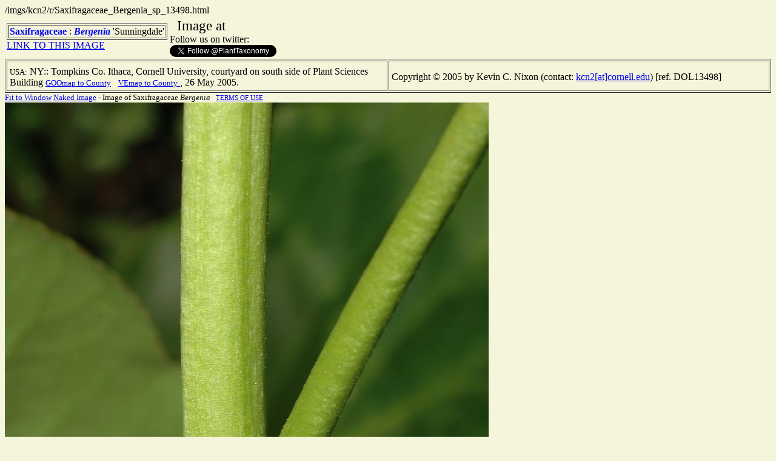

--- FILE ---
content_type: text/html
request_url: http://tcf.bh.cornell.edu/imgs/kcn2/r/Saxifragaceae_Bergenia_sp_13498.html
body_size: 1251
content:
<html><head><title>Bergenia  (Saxifragaceae) image 13498 at </title>
<meta name="description" content="Bergenia  Saxifragaceae image">
<meta name="keywords" content="Bergenia, , Saxifragaceae, digital image">
</head>
<body bgcolor="F5F5DC">
/imgs/kcn2/r/Saxifragaceae_Bergenia_sp_13498.html<br>
<table><tr><td><table border>
<tr>
<td><b><a href="/cgi-bin/dol/dol_terminal.pl?taxon_name=Saxifragaceae&rank=family" style="text-decoration: none" target="_top">Saxifragaceae</a></b>
: <b><i><a href="/cgi-bin/dol/dol_terminal.pl?taxon_name=Bergenia&rank=genus" style="text-decoration: none" target="_top">Bergenia</a></i></b>
'Sunningdale'
</td>
</tr>
</table>
<a href="/cgi-bin/dol/dol_show_link.pl?/imgs/kcn2/r/Saxifragaceae_Bergenia_sp_13498.html">LINK TO THIS IMAGE</a><br>
</td><td><big><big>&nbsp;&nbsp;Image at <a href="http://www." style=text-decoration:none></a></big></big><br>
Follow us on twitter:<br>
<a href="https://twitter.com/PlantTaxonomy" class="twitter-follow-button" data-show-count="false">Follow </a><script>!function(d,s,id){var js,fjs=d.getElementsByTagName(s)[0]; if(!d.getElementById(id)){
js=d.createElement(s);js.id=id; js.src="//platform.twitter.com/widgets.js";

fjs.parentNode.insertBefore(js,fjs);}}(document,"script","twitter-wjs");</script>
</td></tr></table>
<TABLE BORDER><tr><td width="50%"><table>
<tr><td></td></tr><tr><td><small>USA:</small> NY:: Tompkins Co. Ithaca, Cornell University, courtyard on south side of Plant Sciences Building&nbsp;<a href="http://www.plantsystematics.org/cgi-bin/dol/dol_mapbygps.pl?family=Saxifragaceae&genus=Bergenia&species=&image_id=13498&country=USA&state_equiv=NY&county_equiv=Tompkins&locality=Ithaca, Cornell University, courtyard on south side of Plant Sciences Building&zoom_level=5&add_data=0&map_by=county" target="_top"><small>GOOmap to County</small></a>
&nbsp;&nbsp;<a href="http://www.plantsystematics.org/cgi-bin/dol/dol_mapbygps.pl?family=Saxifragaceae&genus=Bergenia&species=&image_id=13498&country=USA&state_equiv=NY&county_equiv=Tompkins&locality=Ithaca, Cornell University, courtyard on south side of Plant Sciences Building&zoom_level=5&api=VE&add_data=0&map_by=county" target="_top"><small>VEmap to County</small> </a>
, 26 May 2005.</td></tr></table>
</td><td>
<table><tr><td>
</td></tr><tr><td>Copyright &copy; 2005 by Kevin C. Nixon
 (contact: <a href="mailto:kcn2[at]cornell.edu">kcn2[at]cornell.edu</a>)
 [ref. DOL13498]
</td></tr></table>
</td></tr></table>
<small><A HREF="/imgs/kcn2/sq/Saxifragaceae_Bergenia_sp_13498.html" target="_self">Fit to Window</A> </A></small>
<small><A HREF="/imgs/kcn2/na/Saxifragaceae_Bergenia_sp_13498.html" target="_top">Naked Image</A> - Image of Saxifragaceae <i>Bergenia </i><small> &nbsp;&nbsp;<a href="/about.html">TERMS OF USE</a></small>
<br>
<img src="/users/kcn2/5_26_05_1/2005_05_26_up/DSC_3926.JPG.13.jpg"   alt="Saxifragaceae Bergenia ">
<center>IMAGES VIEWED AT FULL SIZE: 59130243 ()</center>
</body></html>
